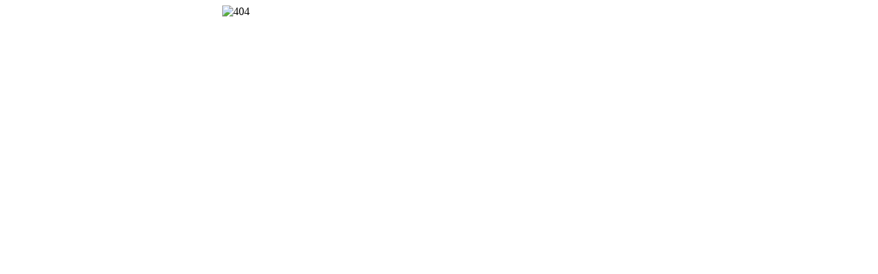

--- FILE ---
content_type: text/html; charset=UTF-8
request_url: https://southasiauni.ac.bd/news/9
body_size: 218
content:
<!DOCTYPE html>
<html lang="en" class="wide wow-animation smoothscroll scrollTo">
 
<style>
    .center {
        display: block;
        margin-left: auto;
        margin-right: auto; 
        width: 50%;
    }
</style>

  <body>
    <!-- Page-->
    <div class="page text-center">
 
      <!-- Page Content-->
      <main class="page-content">
 
         <img class="center" src="https://3kllhk1ibq34qk6sp3bhtox1-wpengine.netdna-ssl.com/wp-content/uploads/2017/12/44-incredible-404-error-pages@3x-1560x760.png" 
                alt="404">
 
        
      </main>
 
    </div>  
 
    
  </body>
</html>